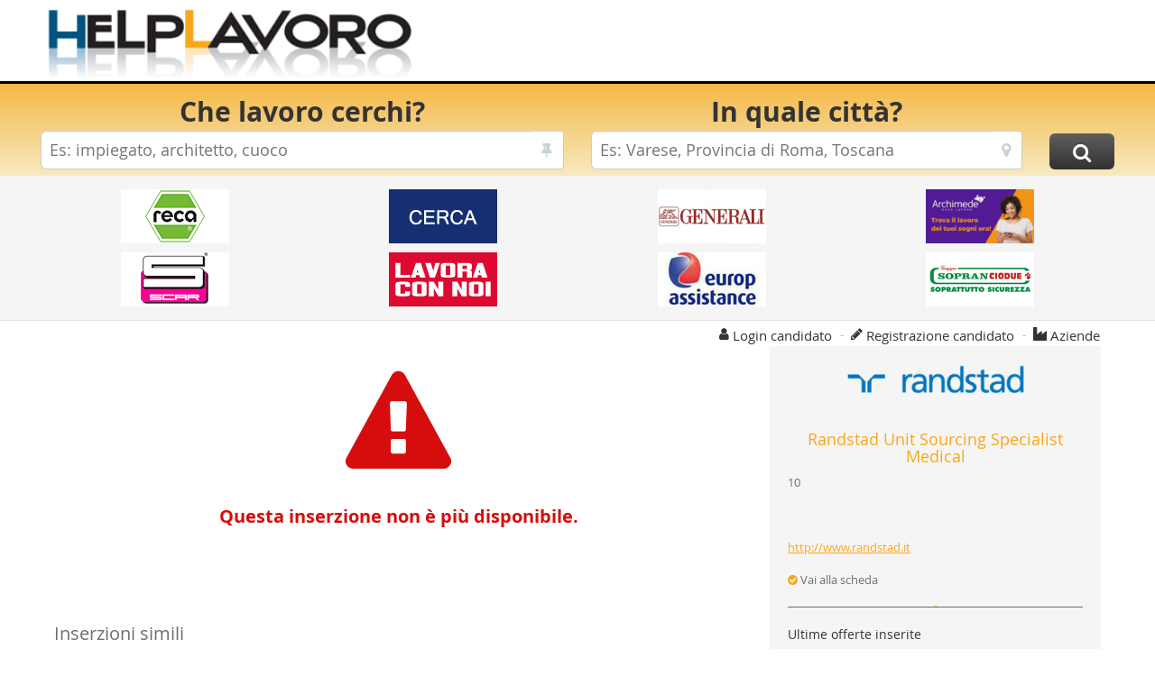

--- FILE ---
content_type: text/html; charset=UTF-8
request_url: https://www.helplavoro.it/offerta-di-lavoro-in-provincia-di-bologna-cercasi-farmacista/5050364.html
body_size: 32626
content:
<!DOCTYPE html>
<html>


<head>
	
	
	
	
	<script>window.dataLayer=window.dataLayer||[];function gtag(){dataLayer.push(arguments);}gtag("consent","default",{ad_storage:"denied",ad_user_data:"denied",ad_personalization:"denied",analytics_storage:"denied"});</script>


	
	<script>(function(w,d,s,l,i){w[l]=w[l]||[];w[l].push({'gtm.start':new Date().getTime(),event:'gtm.js'});var f=d.getElementsByTagName(s)[0],j=d.createElement(s),dl=l!='dataLayer'?'&l='+l:'';j.async=true;j.src='https://www.googletagmanager.com/gtm.js?id='+i+dl;f.parentNode.insertBefore(j,f);})(window,document,'script','dataLayer','GTM-NTWXQ4LG');</script>
	
	
	
	
	
	
	
		 
		<!-- HL v4 AdSense INIT -->
		<script async src="https://pagead2.googlesyndication.com/pagead/js/adsbygoogle.js?client=ca-pub-4010872895317988" crossorigin="anonymous"></script>

		
		<!-- HL v4 SNIGEL INIT -->
		<script data-cfasync="false" type="text/javascript">
		  window.snigelPubConf = {"adengine": {"activeAdUnits": [ "top_leaderboard", "incontent_1", "sidebar_left","sidebar_right", "leaderboard_mid", "bottom_leaderboard", "sidebar_main_right", "adhesive"]}}
		</script>
		<script async data-cfasync="false" src="https://cdn.snigelweb.com/adengine/helplavoro.it/loader.js" type="text/javascript"></script> 


	
<meta http-equiv="Content-Type" content="text/html; charset=ISO-8859-1" />
<meta http-equiv="Content-Language" content="it"  />
<meta language="it"  />
<meta http-equiv="X-UA-Compatible" content="IE=edge">
<meta name="viewport" content="width=device-width, initial-scale=1.0, maximum-scale=1.0, user-scalable=no" />
<meta name="robots" content="all,index,follow" />
<meta name="googlebot" content="index,follow" />
<meta name="keywords" content="helplavoro offerta lavoro randstad unit sourcing specialist medical ricerca farmacista sanità medicina provincia bologna 14" />
<meta name="description" content="HelpLavoro.it - RANDSTAD UNIT SOURCING SPECIALIST MEDICAL RICERCA : sanità medicina farmacista provincia bologna mansionerandstad medical divisione specializzata nella ricerca selezione professionisti ambito sanitario socio assistenziale ricerca per importante azienda cliente farmacista offre ccnl assofarm livello durata stabilire fase colloquio orario lavoro turni anche nei giorni festivi nei week end sede lavoro bolognaresponsabilitàdi cosa occuperai farmacista occuperà accoglienza dei clienti assistenza consulenza cliente relazione all acquisto dei farmaci operazioni cassa gestione degli ordini approvvigionamenti dei medicinali competenzequali requisiti stiamo cercando laurea farmacia chimica tecniche farmaceutiche iscrizione all albo abilitazione alla professione gradita esperienza pregressa nel ruolo disponibilità lavoro turni nei giorni festivi nei weekend completano profilo forte predisposizione contatto con pubblico ottime doti relazionali approccio orientato cliente predisposizione lavoro gruppo candidati subito ricerca rivolta candidati ambosessi 903 preghiamo leggere informativa sulla privacy randstad https www randstad privacy sensi dell art del regolamento 2016 679 sulla protezione dei dati gdpr " />
<meta name="author" content="http://www.ids.it" />
<meta http-equiv="imagetoolbar" content="no" />


<meta property="og:type" content="website">
<meta property="og:site_name" content="HelpLavoro">
<meta property="og:image" content="/inc/img/logo_big_fb.png">
<meta itemprop="image" content="/inc/img/logo_big_fb.png">
<link rel="shortcut icon" href="/inc/img/favicon.ico"/>
<link rel="icon" href="/inc/img/favicon.ico"/>



<link rel="canonical" href="https://www.helplavoro.it/offerta-di-lavoro-in-provincia-di-bologna-cercasi-farmacista/5050364.html"/>


	<title>HelpLavoro.it - Offerta di Lavoro Randstad Unit Sourcing Specialist Medical - Ricerca  1 Farmacista 356962</title>
	<link rel="stylesheet" type="text/css" href="/inc/css/final.min.css?73493802342"/>
	<link rel="apple-touch-icon" sizes="57x57" href="/favicon/apple-touch-icon-57x57.png">
	<link rel="apple-touch-icon" sizes="60x60" href="/favicon/apple-touch-icon-60x60.png">
	<link rel="apple-touch-icon" sizes="72x72" href="/favicon/apple-touch-icon-72x72.png">
	<link rel="apple-touch-icon" sizes="76x76" href="/favicon/apple-touch-icon-76x76.png">
	<link rel="apple-touch-icon" sizes="114x114" href="/favicon/apple-touch-icon-114x114.png">
	<link rel="apple-touch-icon" sizes="120x120" href="/favicon/apple-touch-icon-120x120.png">
	<link rel="apple-touch-icon" sizes="144x144" href="/favicon/apple-touch-icon-144x144.png">
	<link rel="apple-touch-icon" sizes="152x152" href="/favicon/apple-touch-icon-152x152.png">
	<link rel="apple-touch-icon" sizes="180x180" href="/favicon/apple-touch-icon-180x180.png">
	<link rel="icon" type="image/png" sizes="192x192"  href="/favicon/android-icon-192x192.png">
	<link rel="icon" type="image/png" sizes="32x32" href="/favicon/favicon-32x32.png">
	<link rel="icon" type="image/png" sizes="96x96" href="/favicon/favicon-96x96.png">
	<link rel="icon" type="image/png" sizes="16x16" href="/favicon/favicon-16x16.png">
	<link rel="manifest" href="/favicon/manifest.json">
	<meta name="theme-color" content="#ffffff">
	
	

</head>



<body>
	
	<noscript><iframe src="https://www.googletagmanager.com/ns.html?id=GTM-NTWXQ4LG" height="0" width="0" style="display:none;visibility:hidden"></iframe></noscript>
	

	<header class="header">
  	<div class="container containerHeaderHL" style="padding-left: 7px;">
	   		<div class="pull-left divLogoHL"><a href="/" title="torna alla homepage di Helplavoro.it" style="display: block;"><img src="//st.hlstatic.it/inc/img/logo4.png" width="350" height="73" id="logo" class="logoHL" alt="Torna alla homepage di Helplavoro.it" title="Torna alla homepage di Helplavoro.it" /></a></div>
			<div class="pull-right divBannerHL">
				<div style="width: 100%; height: 80px;">
					
		<!-- HL v4 - Leaderboard -->
		<ins class="adsbygoogle" style="display:block" data-ad-client="ca-pub-4010872895317988"
			 data-ad-channel="9691503032"
			 data-ad-slot="8389454749"
			 data-ad-format="horizontal"
			 data-full-width-responsive="true"></ins>
		<script>(adsbygoogle = window.adsbygoogle || []).push({});</script>

	
				</div>
			</div>
  	</div>
  	<div class="ricerca">
		<div class="gradient">
			<div class="container">
				

				<div id="collapsiblericerca" >
					<form id="boxricerca" name="boxricerca" method="post" action="/ricerca/">
						<input type="hidden" value="ricerca" id="boxricerca_action" name="boxricerca_action">
						<input type="hidden" name="boxricerca_cosa_ghost" id="boxricerca_cosa_ghost">
						<input type="hidden" name="boxricerca_dove_ghost" id="boxricerca_dove_ghost">

						<div class="row">
							<div class="col-md-6 col-sm-5 col-xs-12 text-center">
								<strong>Che lavoro cerchi?</strong>
								<div class="form-group form-group-lg">
									<div class="input-group ricerca-cosa"><input type="text" name="boxricerca_cosa" id="boxricerca_cosa" class="form-control" /><div class="input-group-addon"><span class="fa fa-thumb-tack"></div></div>
								</div>
							</div>
							<div class="col-md-5 col-sm-5 col-xs-12 text-center">
								<strong>In quale citt&agrave;?</strong>
								<div class="form-group form-group-lg">
									<div class="input-group ricerca-dove"><input type="text" name="boxricerca_dove" id="boxricerca_dove" data-role="tagsinput" class="form-control" /><div class="input-group-addon"><span class="fa fa-map-marker"></div></div>
								</div>
							</div>
							<div class="col-md-1 col-sm-2 col-xs-12"><input type="submit" name="invia" value="&#xf002;" class="btn btn-black btn-lg btn-cerca fa" /></div>
						</div>
					</form>
				</div>
			</div>
		</div>
	</div><!-- eof containter-fluid -->
</header> 
<section class="extra">
	
	<div class="banner-aziende">
		<div class="container">
			<ul class="list-inline row">
				<li class="col-lg-3 col-md-3 col-sm-3 col-xs-6">
					<a 	rel="nofollow" class="banner_header" title="Reca Italia" stat="7F500FDE301278B0ACAC5A3A6D70F1691BAC6A61"
						href="/offerte-di-lavoro-reca-italia/41649.html" target="_SELF">
						<img src="//st.hlstatic.it/files/banner/Reca.png" width="120" height="60" alt="Reca Italia" />
					</a>
				</li>
				<li class="col-lg-3 col-md-3 col-sm-3 col-xs-6">
					<a 	rel="nofollow" class="banner_header" title="Sicuritalia" stat="4F0008DC3062C8BEADACDA6A617EF159CB8E6163"
						href="/offerte-di-lavoro-sicuritalia-ufficio-commerciale/25974.html" target="_self">
						<img src="//st.hlstatic.it/files/banner/SicurItalia.gif" width="120" height="60" alt="Sicuritalia" />
					</a>
				</li>
				<li class="col-lg-3 col-md-3 col-sm-3 col-xs-6">
					<a 	rel="nofollow" class="banner_header" title="Generali Italia S.p.A" stat="1F4004D0308248B7AEACBA9A6F73F1D9AB576D69"
						href="/offerte-di-lavoro-generali-italia-s-p-a-/7498.html" target="_self">
						<img src="//st.hlstatic.it/files/banner/Generali.png" width="120" height="60" alt="Generali Italia S.p.A" />
					</a>
				</li>
				<li class="col-lg-3 col-md-3 col-sm-3 col-xs-6">
					<a 	rel="nofollow" class="banner_header" title="Archimede - Trova il tuo lavoro" stat="2F9009D030F278BCAFAC1A0A6C72F1497B9F6968"
						href="/offerte-di-lavoro-archimede-s-p-a-agenzia-per-il-lavoro/4740.html" target="_self">
						<img src="//st.hlstatic.it/files/banner/Archimede_trova_il_tuo_lavoro.gif" width="120" height="60" alt="Archimede - Trova il tuo lavoro" />
					</a>
				</li>
				<li class="col-lg-3 col-md-3 col-sm-3 col-xs-6">
					<a 	rel="nofollow" class="banner_header" title="Scar" stat="3F100CDD30E218B9A1AC3ACA6770F1192BA56A62"
						href="/offerte-di-lavoro-scar/15342.html" target="_SELF">
						<img src="//st.hlstatic.it/files/banner/Scar.png" width="120" height="60" alt="Scar" />
					</a>
				</li>
				<li class="col-lg-3 col-md-3 col-sm-3 col-xs-6">
					<a 	rel="nofollow" class="banner_header" title="Job Camere - Agenzia per il lavoro" stat="6F4005DF3042E8B8A5AC1ACA6373F1C99B92606B"
						href="/offerte-di-lavoro-job-camere-spa/38392.html" target="_self">
						<img src="//st.hlstatic.it/files/banner/JobCamere-Agenzia-per-il-lavoro.gif" width="120" height="60" alt="Job Camere - Agenzia per il lavoro" />
					</a>
				</li>
				<li class="col-lg-3 col-md-3 col-sm-3 col-xs-6">
					<a 	rel="nofollow" class="banner_header" title="Europ Assistance" stat="0FE009DC3062F8BEABAC7A6A617BF1493B506461"
						href="/offerte-di-lavoro-europ-assistance-italia/6711.html" target="_self">
						<img src="//st.hlstatic.it/files/banner/EuropAssistance.jpg" width="120" height="60" alt="Europ Assistance" />
					</a>
				</li>
				<li class="col-lg-3 col-md-3 col-sm-3 col-xs-6">
					<a 	rel="nofollow" class="banner_header" title="Gruppo Sopran Ciodue" stat="4F3009D130B2B8B7A5ACCAEA6971F1390B8B6A69"
						href="/offerte-di-lavoro-sopran-ciodue-spa/1596.html" target="_self">
						<img src="//st.hlstatic.it/files/banner/Sopran_Ciodue.png" width="120" height="60" alt="Gruppo Sopran Ciodue" />
					</a>
				</li>
			</ul>
		</div>
		
		<!-- HL v4 - SNIGEL - adngin-top_leaderboard -->
		<div style="text-align: center" id="adngin-top_leaderboard-0"></div>

	
	</div>

	<div class="container">
		<div class="row">
			<div class="col-md-5 social-links"><ul class="list-inline"><li><a class="addthis_button_facebook_like" fb:like:font="tahoma" fb:like:href="https://www.helplavoro.it/" fb:like:layout="button_count" fb:like:width="120" ></a></li><li><a class="addthis_button_tweet"></a></li><li><a class="addthis_button_preferred_1"></a></li><li><a class="addthis_button_preferred_2"></a></li><li><a class="addthis_button_preferred_3"></a></li><li><a class="addthis_button_preferred_4"></a></li><li><a class="addthis_button_favorites" title="Preferiti" ></a></li><li><a class="addthis_button_email" title="Email" ></a></li><li><a class="addthis_button_print" title="Stampa" ></a></li><li><a class="addthis_button_compact"></a></li></ul></div>
			
<div class="col-md-7 profile-links">
	<ul class="list-inline pull-right">
		<li><i class="fa fa-user orange"></i> <a data-target="#modalLogin" class="btn btn-link btn-login" data-toggle="modal">Login candidato</a></li>
		<li><span class="orange">-</span></li>
		<li><i class="fa fa-pencil"></i> <a href="/registrazione.html" class="btn btn-link">Registrazione candidato</a></li>
		<li><span class="orange">-</span></li>
		<li><i class="fa fa-industry orange"></i> <a class="btn btn-link btn-login" href="https://www.helplavoro.it/home/azienda/authaz.html?login">Aziende</a></li>
		
		
		
	</ul>
</div>
		</div>
	</div>
</section>

	<section role="content-page" id="pagina">
		<div class="container">
			<div class="row">
				<div class="col-md-4 col-md-push-8 col-sm-4 col-sm-push-8 col-xs-12">
					<div class="box-grey folder-azienda"> <img src="//st.hlstatic.it/files/Image/loghiAz/kzoaujhcis3jh4uifb7r4qhz7r4q.png" class="img-responsive" style="text-align: center;" /> 
<div style="text-align: center;"><h4 class="orange">Randstad Unit Sourcing Specialist Medical</h4></div>
10<br />
<br /><br /> 
<br />
<a href="http://www.randstad.it" target="_blank" class="orange"><u>http://www.randstad.it</u></a><br /><br /> <a href="https://www.helplavoro.it/offerte-di-lavoro-randstad-unit-sourcing-specialist-medical/42273.html" title="" class="grey"><i class="fa fa-check-circle orange"></i> Vai alla scheda</a><br />
	<div class="hidden-xs">
		<hr class="divider" />

		<span class="dark">Ultime offerte inserite</span>

		<ul class="list-unstyled fa-ul altre-inserzioni">
			
		</ul>
	</div>
</div>
				</div>

				<div class="col-md-8 col-md-pull-4 col-sm-8 col-sm-pull-4 col-xs-12">
					
								<div class="offerta-expired">
									<h1><i class="fa fa-exclamation-triangle"></i></h1>
									<h2>Questa inserzione non &egrave; pi&ugrave; disponibile.
																		
									</h2>									
								</div>
								



						<br>

						<h3>Inserzioni simili</h3>

						
								<ul>
									<li><a class="orange" href="/offerte-di-lavoro-in-sanita-medicina.html" title=""><h4>Sanità/Medicina &raquo;</h4></a></li><li><a class="orange" href="/offerte-di-lavoro-medico.html" title=""><h4>Medico &raquo;</h4></a></li><li><a class="orange" href="/offerte-di-lavoro-in-provincia-di-bologna.html" title=""><h4>Provincia di Bologna &raquo;</h4></a></li>
								</ul>
							
				</div>
			</div>
		</div>
	</section>

	
		<!-- HL v4 - SNIGEL - adngin-bottom_leaderboard-0-->
		<div  style="text-align: center; margin-top: 5px; margin-bottom: 5px;" id="adngin-bottom_leaderboard-0"></div>
		
	

<footer>
	<div class="container-fluid" id="footer-bottom">
		<div class="container">
			<div class="row">
				<div class="col-lg-2 col-md-2 col-sm-6 col-xs-6">
					<strong>Helplavoro</strong>
					<ul class="list-unstyled">
						<li><a href="/" title=" Home ">Home</a></li>
						<li><a href="/chisiamo.html" title=" Chi siamo ">Chi siamo</a></li>
						<li><a href="/contatti.html" title=" Contatti ">Contatti</a></li>
						<li><a href="/pubblicita.html" title=" Pubblicit&agrave; ">Pubblicit&agrave;</a></li>
						<li><a href="/assistenza.html" title=" Assistenza ">Assistenza</a></li>
						<li style="margin-top: 5px;"><span id="bottomSocialBar" class="addthis_toolbox addthis_default_style"><a style="padding-left: 0px !important;" class="addthis_button_facebook_like" fb:like:font="tahoma" fb:like:href="https://www.helplavoro.it/" fb:like:layout="button_count" fb:like:width="120" ></a></span></li>
					</ul>
				</div>
				<div class="col-lg-2 col-md-2 col-sm-6 col-xs-6">
					<strong>Tutela dei dati</strong>
					<ul class="list-unstyled">
						<li><a href="/privacy.html" title=" Privacy ">Privacy</a></li>
						<li><a href="/normativa-cookies.html" title=" Informativa Estesa Cookies ">Cookies</a></li>
						<li><a href="/condizioni-utilizzo.html" title=" Condizioni di utilizzo ">Condizioni</a></li>
						<li>&nbsp;</li>
						<li>&nbsp;</li>
						<li>&nbsp;</li>
						<li>&nbsp;</li>
					</ul>
				</div>
				<div class="col-lg-2 col-md-2 col-sm-6 col-xs-6" style="margin-bottom: 15px;">
					<strong>Partners</strong>
					<ul class="list-unstyled">
						<li><a href="http://jooble.it/" target="_blank" title="jooble">Jooble</a></li>
						
					</ul>
				</div>
				<div class="col-lg-2 col-md-2 col-sm-6 col-xs-6">
					<strong>Aziende</strong>
					<ul class="list-unstyled">
						<li><a href="/listino-inserzioni.html" title=" Listino inserzioni ">Listino inserzioni</a></li>
					</ul>
				</div>
				
				<div class="col-lg-4 col-md-4 col-sm-12 col-xs-12">
					<strong>Seguici su</strong><br />
					<ul class="list-inline social">
						<li><a href="http://blog.helplavoro.it/" target="_blank" title="" class="blogger">Blogger</a></li>
						<li><a href="https://www.facebook.com/pages/HelpLavoro/327744936874" title="" class="facebook">Facebook</a></li>
						<li><a href="" title="" class="linkedin">Linkedin</a></li>
					</ul>
					
					&copy; 2007-2026 Helplavoro srl P.IVA 02357490024<br />
					Powered by <a href="https://www.ids.it" target="_blank" title="ids sas">Internet Data Solutions sas</a>
				</div>
			</div>
		</div>

	</div>
</footer> 
	<script language="javascript" src="/inc/js/final.min.js"></script>

	

	
	

	<script>
	    $(window).load(function(){
			

	    	$.cachedScript("https://s7.addthis.com/js/300/addthis_widget.js#async=1");

	    	$.cachedScript("https://connect.facebook.net/it_IT/sdk.js", {}, function(){
		    	FB.init({
			    	appId:		"179506122543316",
			      	version: 	"v2.10",
			      	status:		true
		    	});
			});

			
	    });

		$(document).ready(function(){
			

			/* Prima di effettuare la ricerca, controlliamo che esistano tutti i campi, altrimenti forziamo il passaggio di essi*/
			$("#boxricerca").submit(function(e) {
			    var formData = $("#boxricerca").serializeArray(),
			     	jsonData = {},
			     	name = "";

			    for(var i = 0; i < formData.length; i++) {
			    	name = formData[i].name.replace("[]", "");

			    	jsonData[name] = formData[i].value;
		    	}

				
			    if(jsonData["boxricerca_cosa"] == undefined) {
				    $("#boxricerca").append("<input type='hidden' name='boxricerca_cosa' value='' />");
			    	$.cookie("sc", "");
			    }
			    if(jsonData["boxricerca_cosa_ghost"] == undefined) $("#boxricerca").append("<input type='hidden' name='boxricerca_cosa_ghost' value='' />");

				
			    if(jsonData["boxricerca_dove"] == undefined) {
			    	$("#boxricerca").append("<input type='hidden' name='boxricerca_dove' value='' />");
			    	$.cookie("sd", "");
		    	}
			    if(jsonData["boxricerca_dove_ghost"] == undefined) $("#boxricerca").append("<input type='hidden' name='boxricerca_dove_ghost' value='' />");

				return true;
			})

			

			$(".helpForm").popover();

			if($("#banner-offerte").length > 0) {
				var owl = $("#banner-offerte");

				owl.owlCarousel({
					responsiveClass:	true,
				    responsive:			{
									    	0:		{
										        	    items:2,
										        	    nav:false
										        	},
									        600:	{
											            items:3,
											            nav:false
											        },
									        1000:	{
											            items:4,
											            nav:false
											        }
									    }
			  	});

				// Custom Navigation Events
				$(".next").click(function(){
					owl.trigger('next.owl.carousel');
				});

				$(".prev").click(function(){
					owl.trigger('prev.owl.carousel');
				});
		  	}

			$(".info-tooltip")
			
			.mouseover(function(){
				$(this).find("p").fadeIn(250);
			})
			.mouseleave(function(){
				$(this).find("p").fadeOut(250);
			})
			
			.click(function(){
				var displayStatus = $(this).find("p").css("display"),
					tooltipVisible = (!displayStatus || displayStatus == "none" ? false : true);

				if(!tooltipVisible) $(this).find("p").fadeIn(250);
				else $(this).find("p").fadeOut(250);
			});

			/* MODAL CANDIDATURA */
			$("#collapseDiretta").on('shown.bs.collapse', function(){
				$(this).parent().find(".fa-angle-double-down").removeClass("fa-angle-double-down").addClass("fa-angle-double-up");
			}).on('hidden.bs.collapse', function(){
				$(this).parent().find(".fa-angle-double-up").removeClass("fa-angle-double-up").addClass("fa-angle-double-down");
			});

			$("#collapseSocialLogin_CANDIDATURA").on('shown.bs.collapse', function(){
				$(this).parent().find(".fa-angle-double-down").removeClass("fa-angle-double-down").addClass("fa-angle-double-up");
			}).on('hidden.bs.collapse', function(){
				$(this).parent().find(".fa-angle-double-up").removeClass("fa-angle-double-up").addClass("fa-angle-double-down");
			});

			$("#collapseHLLogin_CANDIDATURA").on('shown.bs.collapse', function(){
				$(this).parent().find(".fa-angle-double-down").removeClass("fa-angle-double-down").addClass("fa-angle-double-up");
			}).on('hidden.bs.collapse', function(){
				$(this).parent().find(".fa-angle-double-up").removeClass("fa-angle-double-up").addClass("fa-angle-double-down");
			});
			/* MODAL CANDIDATURA */

			/* MODAL LOGIN BOTTONE */
			$("#collapseSocialLogin_BOTTONE").on('shown.bs.collapse', function(){
				$(this).parent().find(".fa-angle-double-down").removeClass("fa-angle-double-down").addClass("fa-angle-double-up");
			}).on('hidden.bs.collapse', function(){
				$(this).parent().find(".fa-angle-double-up").removeClass("fa-angle-double-up").addClass("fa-angle-double-down");
			});

			$("#collapseHLLogin_BOTTONE").on('shown.bs.collapse', function(){
				$(this).parent().find(".fa-angle-double-down").removeClass("fa-angle-double-down").addClass("fa-angle-double-up");
			}).on('hidden.bs.collapse', function(){
				$(this).parent().find(".fa-angle-double-up").removeClass("fa-angle-double-up").addClass("fa-angle-double-down");
			});
			/* MODAL LOGIN BOTTONE */

			$(".btn-elimina-ricerca").on("click", function(){
				var anchor = $(this),
					nomeRicerca = anchor.attr("nomeRicerca"),
					idRicerca = anchor.attr("idRicerca");

				swal({
					allowOutsideClick: 	false,
					title: 				"Attenzione",
				  	html: 				"Procedere con l'eliminazione della ricerca:<br><i>'" + nomeRicerca + "'</i>?",
				  	type: 				"info",
				  	showCancelButton: 	true,
				  	confirmButtonColor: "#337ab7",
				  	cancelButtonColor: 	"#FAA61A",
				  	confirmButtonText: 	"Conferma",
				  	cancelButtonText: 	"Annulla"
				}).then(function () {
					$.ajax({
						type: 		"POST",
					  	url:	 	"/common/ajax/eliminaAlert.cfm",
					  	data: 		{
								  		idRicerca:	idRicerca
								  	},
					  	success: 	function(response){
					  					swal({
					  						allowOutsideClick: 	false,
					  						title:				response.title,
					  						html:				response.msg,
					  						type:				response.color
					  					});

					  					if(response.success){
						  					$(".ricerche-salvate tr#tr_alertofferta_" + idRicerca).remove();

						  					var nRicercheSalvate = $(".ricerche-salvate tbody tr").length;

						  					if(nRicercheSalvate == 0) $(".containerRicercheSalvate").remove();
				  						}
								  	},
					  	dataType:	"json"
					});
				}, function (dismiss) {
					if (dismiss === "cancel") {}
				});
			});
		});
	</script>

<script async src="https://fundingchoicesmessages.google.com/i/pub-4010872895317988?ers=1" nonce="QHgowAdJmpOXRGeyV2IFSA"></script><script nonce="QHgowAdJmpOXRGeyV2IFSA">(function() {function signalGooglefcPresent() {if (!window.frames['googlefcPresent']) {if (document.body) {const iframe = document.createElement('iframe'); iframe.style = 'width: 0; height: 0; border: none; z-index: -1000; left: -1000px; top: -1000px;'; iframe.style.display = 'none'; iframe.name = 'googlefcPresent'; document.body.appendChild(iframe);} else {setTimeout(signalGooglefcPresent, 0);}}}signalGooglefcPresent();})();</script>

	

<script type='text/javascript'>try { !function (w, d, s, u, r) { if (w.be)return;w['BeObj'] = r;w[r] = w[r] || function() { ( w[r].q = w[r].q || []).push(arguments) }, w[r].l = 1*new Date(); l = d.createElement(s); x = d.getElementsByTagName(s)[0]; l.async=1; l.src = u; l.onload = l.onreadystatechange = function() { if ( !r && (!this.readyState || this.readyState == 'complete') ) { r = true; console.log('Oops!'); } }; x.parentNode.insertBefore(l,x); }(window,document,'script','//bv01.er.bemail.it/js/v3/analytics.js', 'be');  be('bebox_code', 'BE-89037-1');  be('js_client', 'javascript'); be('action', 'lavoro');} catch(e){ }</script> 
		<div class="modal fade" id="modalLogin" role="dialog" style="display: none;">
		    <div class="modal-dialog">
	    		<div class="modal-content">
					<div class="modal-body"><div class="panel-group" id="accordion_BOTTONE" role="tablist" aria-multiselectable="true"><div class="panel panel-default">
   	<div class="panel-heading head-social" role="tab" id="headingSocialLogin_BOTTONE">
   		<h4 class="panel-title">
       		<a class="collapsed" role="button" data-toggle="collapse" data-parent="#accordion_BOTTONE" href="#collapseSocialLogin_BOTTONE" aria-expanded="false" aria-controls="collapseSocialLogin_BOTTONE"><i class="fa fa-angle-double-down arrow-login"></i> <div class="label-login">Login Social</div></a>
   		</h4>
   	</div>
   	<div id="collapseSocialLogin_BOTTONE" class="panel-collapse collapse" role="tabpanel" aria-labelledby="headingSocialLogin_BOTTONE">
   		<div class="panel-body">
	    	<div class="text-center">
				<div class="row login-btn">
					<div class="col-lg-12 col-md-12 col-sm-12 col-xs-12">
						<div class="btn btn-block btn-social btn-facebook" loginModality="BOTTONE" social="facebook"><i class="fa fa-facebook"></i> Entra con Facebook </div>
					</div>
					
				</div>
			</div>
     	</div>
   	</div>
 </div>
<div class="panel panel-default">
 		<div class="panel-heading head-hl" role="tab" id="headingHLLogin_BOTTONE">
   		<h4 class="panel-title">
			<a role="button" data-toggle="collapse" data-parent="#accordion_BOTTONE" class="collapsed" href="#collapseHLLogin_BOTTONE" aria-expanded="false" aria-controls="collapseHLLogin_BOTTONE">
				<i class="fa fa-angle-double-up arrow-login"></i>
      			<div class="label-login">Login HL</div>
     		</a>
			<button type="button" class="close" data-dismiss="modal">x</button>
   		</h4>
 		</div>
	
		<div id="collapseHLLogin_BOTTONE" class="panel-collapse collapse in" role="tabpanel" aria-labelledby="headingHLLogin_BOTTONE">
	
   		<div class="panel-body divHLLogin" activeDiv="divLogin">
			<div class="divLogin">
        		<form action="/login.cfm" method="POST" class="form-horizontal cvLoginHL">
        			<input type="hidden" name="action" value="LOGINHL">
        			<input type="hidden" name="redirectUrl" value="https%3A%2F%2Fwww%2Ehelplavoro%2Eit%2Fofferta%2Ddi%2Dlavoro%2Din%2Dprovincia%2Ddi%2Dbologna%2Dcercasi%2Dfarmacista%2F5050364%2Ehtml"> <input type="hidden" name="loginModality" value="BOTTONE">
					<div class="form-group">
						<div class="col-lg-4 col-md-4 col-sm-4 col-xs-12"><label class="control-label">Username</label></div>
						<div class="col-lg-8 col-md-8 col-sm-8 col-xs-12"><input type="text" class="form-control" name="email" autocomplete="false" required></div>
					</div>
					<div class="form-group">
						<div class="col-lg-4 col-md-4 col-sm-4 col-xs-12"><label class="control-label">Password</label></div>
						<div class="col-lg-8 col-md-8 col-sm-8 col-xs-12"><input type="password" class="form-control" name="password" autocomplete="false" required></div>
					</div>
					<div class="form-group">
						<div class="col-lg-4 col-md-4 col-sm-4 hidden-xs"><label class="control-label"></label></div>
						<div class="col-lg-8 col-md-8 col-sm-8 col-xs-12"><button type="button" class="btn btn-link linkResetPassword">Password dimenticata?</button></div>
					</div>
					<div class="form-group"><div class="col-lg-12"><button type="submit" class="btn btn-primary btn-block">Login</button></div></div>
				</form>
			</div>

			<div class="divResetPassword" style="display: none;">
       			<form action="/login.cfm" method="POST" class="form-horizontal">
        			<input type="hidden" name="action" value="RESETPASSWORD">
        			<input type="hidden" name="redirectUrl" value="https%3A%2F%2Fwww%2Ehelplavoro%2Eit%2Fofferta%2Ddi%2Dlavoro%2Din%2Dprovincia%2Ddi%2Dbologna%2Dcercasi%2Dfarmacista%2F5050364%2Ehtml">
					<div class="form-group">
						<div class="col-lg-4 col-md-4 col-sm-4 col-xs-12"><label class="control-label">Email</label></div>
						<div class="col-lg-8 col-md-8 col-sm-8 col-xs-12"><input type="email" class="form-control" name="email" autocomplete="false" required></div>
					</div>
					<div class="form-group">
						<div class="col-lg-4 col-md-4 col-sm-4 hidden-xs"><label class="control-label"></label></div>
						<div class="col-lg-8 col-md-8 col-sm-8 col-xs-12"><button type="button" class="btn btn-link linkLogin">Hai gi&agrave; un utente?</button></div>
					</div>
					<div class="form-group"><div class="col-lg-12"><button type="submit" class="btn btn-primary btn-block">Recupera password</button></div></div>
				</form>
			</div>
    	</div>
  	</div>
</div></div></div>
				</div>
			</div>
		</div>
	

	<script>
		$("#collapsiblericerca").on('shown.bs.collapse', function(){
			$(this).parent().find(".fa-angle-double-down").removeClass("fa-angle-double-down").addClass("fa-angle-double-up");
		}).on('hidden.bs.collapse', function(){
			$(this).parent().find(".fa-angle-double-up").removeClass("fa-angle-double-up").addClass("fa-angle-double-down");
		});
	</script>

	
	<div class="modal fade" id="modalInviaCandidatura" role="dialog" style="display: none;">
	    <div class="modal-dialog">
	    	<div class="modal-content">
				<div class="modal-body">
					
					<div class="panel-group" id="accordion_CANDIDATURA" role="tablist" aria-multiselectable="true">
					  	<div class="panel panel-default">
					    	<div class="panel-heading head-diretta" role="tab" id="headingDiretta">
					      		<h4 class="panel-title">
						      		
						      		<a role="button" data-toggle="collapse" data-parent="#accordion_CANDIDATURA" href="#collapseDiretta" aria-expanded="true" aria-controls="collapseDiretta">
								  		
									  		<i class="fa fa-angle-double-down arrow-login"></i>
								  		
					  					<div class="label-login">Candidatura diretta</div>
									</a>
									
					      		</h4>
					    	</div>
					  		
						    	<div id="collapseDiretta" class="panel-collapse collapse" role="tabpanel" aria-labelledby="headingDiretta">
							
					      		<div class="panel-body">
						      		
											<p>Per rispondere all'offerta inserisci i tuoi dati e clicca sul tasto "Invia candidatura": il browser verr&agrave; reindirizzato alla pagina web predisposta dall'inserzionista.</p>
										
										<hr class="divider" />
									

									<form id="frmOfferta" action="/offerta-di-lavoro-in-provincia-di-bologna-cercasi-farmacista/5050364.html" method="POST"  class="form-horizontal cvForm" enctype="multipart/form-data">
										<input type="hidden" name="action" value="INVIACANDIDATURA">
										
									 		<input type="hidden" name="offerid" value="s9qm9b1dqh5xw9pwp8512p4kcq11">
									 		<input type="hidden" name="source" value="DIRETTA">
									 		<input type="hidden" name="sourceid" value="">
									 		<input type="hidden" name="sourcetoken" value="">
											<input type="hidden" name="hltrk" value="[base64]">
											
									 		
										
										<div class="form-group">
											<div class="col-lg-4 col-md-4 col-sm-4 col-xs-12"><label class="control-label">Nome</label> <i class="fa fa-asterisk red requiredField-nome"></i></div>
											<div class="col-lg-8 col-md-8 col-sm-8 col-xs-12">
												<input type="text" class="form-control" name="nome" value="" data-rule-required = "true" data-msg-required = "Campo obbligatorio" >
											</div>
										</div>
										<div class="form-group">
											<div class="col-lg-4 col-md-4 col-sm-4 col-xs-12"><label class="control-label">Cognome</label> <i class="fa fa-asterisk red requiredField-cognome"></i></div>
											<div class="col-lg-8 col-md-8 col-sm-8 col-xs-12">
												<input type="text" class="form-control" name="cognome" value="" data-rule-required = "true" data-msg-required = "Campo obbligatorio" >
											</div>
										</div>
										<div class="form-group">
											<div class="col-lg-4 col-md-4 col-sm-4 col-xs-12"><label class="control-label">Email</label> <i class="fa fa-asterisk red requiredField-email"></i></div>
											<div class="col-lg-8 col-md-8 col-sm-8 col-xs-12">
												<input type="email" class="form-control" name="email" value="" data-rule-email = "true" data-msg-email = "Inserire una email valida" data-rule-required = "true" data-msg-required = "Campo obbligatorio" >
											</div>
										</div>
										<div class="form-group">
											<div class="col-lg-4 col-md-4 col-sm-4 col-xs-12"><label class="control-label">Sesso</label> <i class="fa fa-asterisk red requiredField-sesso"></i></div>
											<div class="col-sm-8 sesso-div">
												
												<input type="radio" id="sessoM" name="sesso" value="1"  data-rule-required = "true" data-msg-required = "Campo obbligatorio" ><div class="radiocheckLabel" style="width: 90px;">Maschio</div>
												<input type="radio" id="sessoF" name="sesso" value="2"  data-rule-required = "true" data-msg-required = "Campo obbligatorio" ><div class="radiocheckLabel" style="width: 90px;">Femmina</div>
											</div>
										</div>
										<div class="form-group">
											<div class="col-lg-4 col-md-4 col-sm-4 col-xs-12"><label class="control-label">Data di nascita</label> <i class="fa fa-asterisk red requiredField-datanascita"></i></div>
											<div class="col-lg-8 col-md-8 col-sm-8 col-xs-12">
												<div class='input-group date'>
													
															<input type="text" maxlength="10" class="form-control datepicker" id="datanascita" placeholder="gg/mm/aaaa" autocomplete="false" value="" data-rule-required = "true" data-msg-required = "Campo obbligatorio" >
														
													<span class="input-group-addon"><i class="fa fa-calendar"></i></span>
									           	</div>
												
														<input type="hidden" maxlength="10" id="hiddendatanascita" name="datanascita" value="" data-rule-required = "true" data-msg-required = "Campo obbligatorio" >
													
											</div>
										</div>
										<div class="form-group">
											<div class="col-lg-4 col-md-4 col-sm-4 col-xs-12">
												<label class="control-label">Comune</label> <i class="fa fa-asterisk red requiredField-comune"></i>
												<button type="button" class="btn btn-info helpForm" data-container="body" data-toggle="popover" data-placement="bottom" data-html="true" data-content="Scrivendo la parte iniziale del nome del comune, riceverete automaticamente una lista specifica.<br>Cliccare, all'interno della tendina, sul comune di interesse per selezionarlo."> <i class="fa fa-question"></i></button>
											</div>
											<div class="col-lg-8 col-md-8 col-sm-8 col-xs-12">
												<input type="text" class="form-control" name="comune" id="comune" autocomplete="off" autocorrect="off" autocapitalize="off" spellcheck="false" value="" data-rule-required = "true" data-msg-required = "Campo obbligatorio" >
											</div>
										</div>
										<div class="form-group">
											<div class="col-lg-4 col-md-4 col-sm-4 col-xs-12">
												<label class="control-label">Indirizzo</label></i>
											</div>
											<div class="col-lg-8 col-md-8 col-sm-8 col-xs-12">
												<input type="text" class="form-control" name="indirizzo" id="indirizzo" autocomplete="off" autocorrect="off" autocapitalize="off" spellcheck="false" value="" >
											</div>
										</div>
										<div class="form-group">
											<div class="col-lg-4 col-md-4 col-sm-4 col-xs-12"><label class="control-label">CAP</label> <i class="fa fa-asterisk red requiredField-cap"></i></div>
											<div class="col-lg-8 col-md-8 col-sm-8 col-xs-12">
												<input type="text" maxlength="5" pattern="[0-9]{5}" class="form-control" name="cap" value="" data-rule-required = "true" data-msg-required = "Campo obbligatorio" >
											</div>
										</div>
										<div class="form-group">
											<div class="col-lg-4 col-md-4 col-sm-4 col-xs-12">
												<label class="control-label">Telefono cellulare <i class="fa fa-asterisk red requiredField-cellulare"></i></label>
												<button type="button" class="btn btn-info helpForm" data-container="body" data-toggle="popover" data-placement="bottom" data-html="true" data-content="Questo numero verr&agrave; visualizzato nel profilo CV."><i class="fa fa-question"></i></button>
											</div>
											<div class="col-lg-8 col-md-8 col-sm-8 col-xs-12">
												<input type="tel" class="form-control" name="cellulare" value=""
													data-rule-required = "true"
													data-msg-required = "Campo obbligatorio"
													data-rule-number = "true"
													data-msg-number = "Il telefono cellulare deve contenere solo numeri"
													data-rule-minlength ="6"
													data-msg-minlength = "Il telefono cellulare deve contenere almeno 6 numeri"
													data-rule-maxlength="50"
													data-msg-maxlength = "Il telefono cellulare deve contenere al massimo 50 numeri"

													/>
											</div>
										</div>
										<div class="form-group">
											<div class="col-lg-4 col-md-4 col-sm-4 col-xs-12"><label class="control-label">Studi</label> <i class="fa fa-asterisk red requiredField-studi"></i></div>
											<div class="col-lg-8 col-md-8 col-sm-8 col-xs-12">
												
												<select class="form-control selectpicker" id="studi" name="studi" data-rule-required = "true" data-msg-required = "Campo obbligatorio" >
													<option value="" selected >-</option>
													<option value="1" >Licenza Media</option><option value="2" >Diploma di Maturità</option><option value="3" >Laurea Breve (3 anni)</option><option value="4" >Laurea specialistica (4-5 anni)</option><option value="5" >Master</option><option value="6" >Dottorato di ricerca</option><option value="7" >(Altro)</option>
												</select>
											</div>
										</div>
										<div class="form-group">
											<div class="col-lg-4 col-md-4 col-sm-4 col-xs-12"><label class="control-label">Occupazione attuale</label> <i class="fa fa-asterisk red requiredField-occupazione"></i></div>
											<div class="col-lg-8 col-md-8 col-sm-8 col-xs-12">
												
												<select class="form-control selectpicker" id="occupazione" name="occupazione" data-rule-required = "true" data-msg-required = "Campo obbligatorio" >
													<option value="" selected >-</option>
													<option value="1" >Non occupato</option><option value="2" >Studente</option><option value="4" >Operaio</option><option value="5" >Impiegato</option><option value="6" >Funzionario/Quadro</option><option value="7" >Lavoratore autonomo</option><option value="8" >Libero professionista</option><option value="9" >Manager/Dirigente</option><option value="10" >Imprenditore</option>
												</select>
											</div>
										</div>
										<div class="form-group">
											<div class="col-lg-4 col-md-4 col-sm-4 col-xs-12"><label class="control-label">Area di competenza</label> <i class="fa fa-asterisk red requiredField-area"></i></div>
											<div class="col-lg-8 col-md-8 col-sm-8 col-xs-12">
												
												<select class="form-control selectpicker" id="area" name="area" data-rule-required = "true" data-msg-required = "Campo obbligatorio" >
													<option value="" selected >-</option>
													<option value="1" >IT/Informatica/Internet</option><option value="2" >Amministrazione/Contabilità</option><option value="3" >Marketing/Pubblicità</option><option value="4" >Vendite/Commerciale</option><option value="5" >Ufficio acquisti</option><option value="6" >Logistica</option><option value="7" >Risorse umane/Ufficio personale</option><option value="8" >Sanitario/Assistenziale</option><option value="99" >(Altro)</option>
												</select>
											</div>
										</div>
										<div class="form-group">
											<div class="col-lg-4 col-md-4 col-sm-4 col-xs-12"><label class="control-label">Presentazione</label></div>
											<div class="col-lg-8 col-md-8 col-sm-8 col-xs-12">
												<textarea class="form-control" name="presentazione" id="presentazione_offerta" rows="10" autocomplete="false"></textarea>
											</div>
										</div>
							      		

											<div class="form-group">
												<div class="col-lg-4 col-md-4 col-sm-4 col-xs-12"><label class="control-label">Allega il tuo CV <i class="fa fa-asterisk red requiredField-cvfile"></i></label></div>
												<div class="col-lg-8 col-md-8 col-sm-8 col-xs-12 input-group">
										        	<span class="input-group-btn"><span class="btn btn-primary btn-file">Scegli file <input id="cvFile" type="file" name="cvfile" value="Scegli file" data-rule-required = "true" data-msg-required = "CV obbligatorio"></span></span>
										        	<input type="text" id="cvNomeFile" readonly="readonly" class="form-control input-cvfile" value="" >
										        	<span class="input-group-btn clear-attach"><span class="btn btn-danger btn-file"><i class="fa fa-close"></i></span></span>
												</div>
											</div>
											<div class="form-group">
												<div class="col-lg-4 col-md-4 col-sm-4 col-xs-12"><label class="control-label"></label></div>
												<div class="col-sm-8 allegato-div">
													<input type="radio" id="allegacv" name="allegacv" value="0" style="margin-top: 7px; margin-right: 5px;" checked >
													<div>Usa il CV allegato</div>
												</div>
											</div>
											
											<hr class="divider" />
											<div class="form-group"><div class="col-lg-12"><p>Dichiaro di aver letto l'<a href="#" data-toggle="modal" data-target="#modalPrivacy">informativa per la privacy</a> e sono consapevole che il trattamento dei dati &egrave; necessario per ottenere il servizio proposto dal sito, dichiaro di essere maggiorenne</p></div></div>
											<div class="form-group">
												<div class="col-lg-12 col-md-12 col-sm-12 col-xs-12">
													
													<input type="checkbox" id="consenso" name="consenso" value="1"  data-rule-required = "true" data-msg-required = "Campo obbligatorio"  /><div class="radiocheckLabel">Accetto</div>
												</div>
											</div>
											<div class="form-group"><div class="col-lg-12"><p>Vi autorizzo al trattamento dei miei dati per ricevere comunicazioni informative/promozionali da parte di HelpLavoro srl.</p></div></div>
											<div class="form-group">
												<div class="col-lg-4 col-md-4 col-sm-4 col-xs-4"><input type="radio" id="consensonlA" name="consensonl" value="1"  data-rule-required = "true" data-msg-required = "Campo obbligatorio" ><div class="radiocheckLabel">Accetto</div></div>
												<div class="col-lg-8 col-md-8 col-sm-8 col-xs-8"><input type="radio" id="consensonlN" name="consensonl" value="0"  data-rule-required = "true" data-msg-required = "Campo obbligatorio" ><div class="radiocheckLabel">Non accetto</div></div>
											</div>											
											<hr class="divider" />
											<div class="form-group"><div class="col-lg-12"><p>Vi autorizzo alla comunicazione/cessione dei miei dati per ricevere informazioni promozionali da parte di aziende terze.</p></div></div>
											<div class="form-group">
												<div class="col-lg-4 col-md-4 col-sm-4 col-xs-4"><input type="radio" id="consensoterziA" name="consensoterzi" value="1"  data-rule-required = "true" data-msg-required = "Campo obbligatorio" ><div class="radiocheckLabel">Accetto</div></div>
												<div class="col-lg-8 col-md-8 col-sm-8 col-xs-8"><input type="radio" id="consensoterziN" name="consensoterzi" value="0"  data-rule-required = "true" data-msg-required = "Campo obbligatorio" ><div class="radiocheckLabel">Non accetto</div></div>
											</div>
											<hr class="divider" />
								      		
									      		<div class="form-group"><div class="col-lg-12"><p>Vuoi depositare il tuo CV nella nostra banca dati a disposizione delle aziende? <a href="#" data-toggle="modal" data-target="#modalDepositoCV">Ulteriori Dettagli</a></p></div></div>
												<div class="form-group">
													<div class="col-lg-4 col-md-4 col-sm-4 col-xs-4"><input type="radio" id="depositoA" name="deposito" value="1"  data-rule-required = "true" data-msg-required = "Campo obbligatorio" ><div class="radiocheckLabel">Accetto</div></div>
													<div class="col-lg-8 col-md-8 col-sm-8 col-xs-8"><input type="radio" id="depositoN" name="deposito" value="0"  data-rule-required = "true" data-msg-required = "Campo obbligatorio" ><div class="radiocheckLabel">Non accetto</div></div>
												</div>
											<br>
										<div class="form-group"><div class="col-lg-12"><button type="submit" class="btn btn-primary btn-block btn-invia-candidatura">Completa candidatura</button></div></div>
										<br><div class="form-group"><div class="col-lg-12"><b style="color: red;">NOTA BENE</b>:&nbsp;<span style="font-style: italic; color: ##333333; font-weight: 600;">Una volta cliccato sul pulsante sarete portati direttamente sul sito dell'azienda.<br>Per completare correttamente la candidatura &egrave; necessario compilare anche i campi presenti sul sito dell'inserzionista, altrimenti la candidatura non verr&agrave; considerata valida.</span></div></div>
									</form>
					      		</div>
					    	</div>
					  	</div>
						<div class="panel panel-default">
   	<div class="panel-heading head-social" role="tab" id="headingSocialLogin_CANDIDATURA">
   		<h4 class="panel-title">
       		<a class="collapsed" role="button" data-toggle="collapse" data-parent="#accordion_CANDIDATURA" href="#collapseSocialLogin_CANDIDATURA" aria-expanded="false" aria-controls="collapseSocialLogin_CANDIDATURA"><i class="fa fa-angle-double-down arrow-login"></i> <div class="label-login">Login Social</div></a>
   		</h4>
   	</div>
   	<div id="collapseSocialLogin_CANDIDATURA" class="panel-collapse collapse" role="tabpanel" aria-labelledby="headingSocialLogin_CANDIDATURA">
   		<div class="panel-body">
	    	<div class="text-center">
				<div class="row login-btn">
					<div class="col-lg-12 col-md-12 col-sm-12 col-xs-12">
						<div class="btn btn-block btn-social btn-facebook" loginModality="CANDIDATURA" social="facebook"><i class="fa fa-facebook"></i> Entra con Facebook </div>
					</div>
					
				</div>
			</div>
     	</div>
   	</div>
 </div>
<div class="panel panel-default">
 		<div class="panel-heading head-hl" role="tab" id="headingHLLogin_CANDIDATURA">
   		<h4 class="panel-title">
			<a role="button" data-toggle="collapse" data-parent="#accordion_CANDIDATURA" class="collapsed" href="#collapseHLLogin_CANDIDATURA" aria-expanded="false" aria-controls="collapseHLLogin_CANDIDATURA">
				<i class="fa fa-angle-double-down arrow-login"></i>
      			<div class="label-login">Login HL</div>
     		</a>
			<button type="button" class="close" data-dismiss="modal">x</button>
   		</h4>
 		</div>
	
		<div id="collapseHLLogin_CANDIDATURA" class="panel-collapse collapse " role="tabpanel" aria-labelledby="headingHLLogin_CANDIDATURA">
	
   		<div class="panel-body divHLLogin" activeDiv="divLogin">
			<div class="divLogin">
        		<form action="/login.cfm" method="POST" class="form-horizontal cvLoginHL">
        			<input type="hidden" name="action" value="LOGINHL">
        			<input type="hidden" name="redirectUrl" value="%2Fofferta%2Ddi%2Dlavoro%2Din%2Dprovincia%2Ddi%2Dbologna%2Dcercasi%2Dfarmacista%2F5050364%2Ehtml"> <input type="hidden" name="loginModality" value="CANDIDATURA">
					<div class="form-group">
						<div class="col-lg-4 col-md-4 col-sm-4 col-xs-12"><label class="control-label">Username</label></div>
						<div class="col-lg-8 col-md-8 col-sm-8 col-xs-12"><input type="text" class="form-control" name="email" autocomplete="false" required></div>
					</div>
					<div class="form-group">
						<div class="col-lg-4 col-md-4 col-sm-4 col-xs-12"><label class="control-label">Password</label></div>
						<div class="col-lg-8 col-md-8 col-sm-8 col-xs-12"><input type="password" class="form-control" name="password" autocomplete="false" required></div>
					</div>
					<div class="form-group">
						<div class="col-lg-4 col-md-4 col-sm-4 hidden-xs"><label class="control-label"></label></div>
						<div class="col-lg-8 col-md-8 col-sm-8 col-xs-12"><button type="button" class="btn btn-link linkResetPassword">Password dimenticata?</button></div>
					</div>
					<div class="form-group"><div class="col-lg-12"><button type="submit" class="btn btn-primary btn-block">Login</button></div></div>
				</form>
			</div>

			<div class="divResetPassword" style="display: none;">
       			<form action="/login.cfm" method="POST" class="form-horizontal">
        			<input type="hidden" name="action" value="RESETPASSWORD">
        			<input type="hidden" name="redirectUrl" value="%2Fofferta%2Ddi%2Dlavoro%2Din%2Dprovincia%2Ddi%2Dbologna%2Dcercasi%2Dfarmacista%2F5050364%2Ehtml">
					<div class="form-group">
						<div class="col-lg-4 col-md-4 col-sm-4 col-xs-12"><label class="control-label">Email</label></div>
						<div class="col-lg-8 col-md-8 col-sm-8 col-xs-12"><input type="email" class="form-control" name="email" autocomplete="false" required></div>
					</div>
					<div class="form-group">
						<div class="col-lg-4 col-md-4 col-sm-4 hidden-xs"><label class="control-label"></label></div>
						<div class="col-lg-8 col-md-8 col-sm-8 col-xs-12"><button type="button" class="btn btn-link linkLogin">Hai gi&agrave; un utente?</button></div>
					</div>
					<div class="form-group"><div class="col-lg-12"><button type="submit" class="btn btn-primary btn-block">Recupera password</button></div></div>
				</form>
			</div>
    	</div>
  	</div>
</div>
					</div>
				</div>
			</div>
		</div>
  	</div>
	<div class="modal fade" id="modalPrivacy" role="dialog" style="display: none;">
	    <div class="modal-dialog">
	        <div class="modal-content">
	            <div class="modal-header">
	                <button type="button" class="close" data-dismiss="modal">X</button>
	                <h4 class="modal-title"><b>Informativa per la Privacy</b></h4>
	            </div>
	            <div class="modal-body"> 
	
	<div class="staticsection-page">
		<h3 class="fckCand">Informazioni sul trattamento/protezione dei dati</h3>
<p>&nbsp; 1. <strong>TITOLARE DEL TRATTAMENTO DEI DATI PERSONALI</strong></p>
<p>Chi &egrave; il Titolare del trattamento dei tuoi dati?</p>
<p>Denominazione: Helplavoro S.r.l.</p>
<p>Indirizzo: Via XX Settembre 4, 21013 Gallarate</p>
<p>Contatto Data Protection Officer: <a href="mailto:privacy@helplavoro.it">privacy@helplavoro.it</a></p>
<p><br />
2. <strong>DATI RACCOLTI E FINALIT&Agrave;</strong></p>
<p>Con quali finalit&agrave; trattiamo i tuoi dati personali?</p>
<p>Quando ti registri o rispondi ad un annuncio ti chiediamo di fornirci alcuni dati che servono per poter usufruire del nostro servizio:<br />
-dati anagrafici (ad esempio nome e cognome, data di nascita, sesso, dati di residenza/domicilio)<br />
indirizzo email e password<br />
-se ti candidi ad un'offerta di lavoro, ulteriori dati relativi al tuo profilo lavorativo e alla tua esperienza professionale</p>
<p>Inoltre raccogliamo automaticamente i seguenti dati mediante i servizi che utilizzi:<br />
-dati tecnici: ad esempio indirizzo IP, tipo di browser, informazioni sul tuo computer, -dati relativo alla posizione attuale (approssimativa) dello strumento che stai utilizzando;<br />
-dati raccolti utilizzando i cookie o tecnologie similari: per ulteriori informazioni, ti invitiamo a visitare la pagina &ldquo;Politica sui Cookie&rdquo;.<br />
&nbsp;<br />
1. Un corretto espletamento del servizio richiesto. In questo senso, i dati che ci fornisci, sia al momento di creazione dell'account, sia per la creazione del tuo profilo verranno trattati per:<br />
<br />
(i) Iscriverti a un'offerta di lavoro e comunicare i tuoi dati al datore di lavoro. Troverai tre tipologie di offerta:<br />
Offerte di lavoro gestite su Helplavoro.it. In questo caso, il tuo curriculum vitae sar&agrave; visibile all'azienda per la massima durata di visualizzazione del curriculum vitae che quest'ultima avr&agrave; acquistato.<br />
Offerte di lavoro gestite tramite il database dell'azienda che offre l'impiego. Ti informiamo che, iscrivendoti a questa offerta di lavoro, il tuo curriculum vitae verr&agrave; trasmesso all'azienda che offre il posto di lavoro. Questo particolare verr&agrave; indicato nella versione dettagliata dell'offerta di lavoro e dovrai accettare la Privacy Policy dell'azienda in questione, autorizzandoci a trasmetterle il tuo CV, per poterti iscrivere al suo processo di selezione.<br />
Offerta di lavoro con &quot;profilo in anonimo&quot;. In questo caso, ti iscriverai a un'offerta di lavoro per la quale l'azienda ha deciso di non rendere pubblica la propria identit&agrave;. Se l'azienda gestisce questa offerta tramite il proprio database, il tuo curriculum vitae verr&agrave; trasmesso all'azienda, ma non potremo fornirti informazioni circa la sua identit&agrave; al momento della tua iscrizione. Potrai per&ograve; contattarci e ti aiuteremo a esercitare i tuoi diritti nei confronti dell'azienda riguardo i tuoi dati personali.<br />
<br />
(ii) Gestire il servizio richiesto. Ti invieremo comunicazioni varie, tra cui promemoria, conferme d'iscrizione alle offerte di lavoro, cambiamenti nello stato delle tue candidature, avvisi tecnici, aggiornamenti, alert di sicurezza, messaggi del servizio assistenza e altri.<br />
<br />
(iii) Consentire che le aziende possano visualizzare il tuo curriculum vitae. I dati che avrai incluso nel tuo CV saranno visibili alle aziende che, senza aver pubblicato offerte di lavoro, fanno ricerche di candidati. Se un'azienda mostra interesse per il tuo profilo, &egrave; possibile che ti contatti per verificare se sei interessato alla sua offerta di lavoro.<br />
<br />
(iv) Inviarti messaggi da parte di Helplavoro.it per informarti dei miglioramenti o delle novit&agrave; nei nostri prodotti e servizi, oppure per fornirti consigli allo scopo di aiutarti a migliorare il tuo curriculum vitae, su come prepararti a un colloquio, come cercare lavoro in modo efficiente, e altri contenuti simili. Ricorda che potrai sempre personalizzare questi invii tramite le impostazioni del menu privato del tuo account come candidato. Nel paragrafo 6 (Diritti) ti spieghiamo come puoi richiedere di non ricevere questo tipo di comunicazioni.</p>
<p>2. Inviarti offerte selezionate per te e avvisi di posti di lavoro. Tratteremo i dati del tuo curriculum, le tue ricerche di lavoro e le tue iscrizioni per avvisarti delle offerte d'impiego maggiormente in linea con il tuo profilo. Inoltre, puoi creare un'allerta per essere avvisato della presenza delle offerte maggiormente in linea con i tuoi interessi e il tuo profilo.</p>
<p>3. Inviarti messaggi da altri siti di lavoro e di terzi. Tramite questi invii ti informeremo a proposito di prodotti, servizi o novit&agrave; degli altri siti di lavoro e di aziende terze.</p>
<p>4. Mostrarti pubblicit&agrave; intelligente. Sulla base dei tuoi dati di navigazione, che raccogliamo grazie all'uso dei cookie, ti mostreremo avvisi pubblicitari personalizzati e in linea con i tuoi gusti e le tue preferenze. Non verranno prese decisioni automatizzate sulla base del suddetto profilo che producano effetti giuridici o significativi per te. Il profilo commerciale che si elabora tramite i cookie, potr&agrave; essere utilizzato da siti di terzi, per mostrarti pubblicit&agrave; personalizzata.</p>
<p>5. Migliorare i nostri servizi e prodotti tramite lo studio del tuo comportamento come utente, per adattarlo alle tue necessit&agrave; e ai tuoi gusti.</p>
<p>6. Prevenire abusi e frodi nell'utilizzo dei nostri servizi (per esempio, attivit&agrave; fraudolente, attacchi Denial of Service, invio di spam, e altro).</p>
<p>7. Trasmissione di dati a organismi e autorit&agrave; pubbliche, a patto che siano richiesti in conformit&agrave; alle disposizioni legali e regolamentari.<br />
<br />
<u><strong>Ulteriori finalit&agrave; del trattamento</strong></u><br />
<br />
<strong>FINALIT&Agrave; DI MARKETING DIRETTO</strong><br />
<br />
In caso di conferimento di uno specifico consenso, potremo anche inviare marketing selezionato sulla base degli interessi dell'utente che richiede le seguenti attivit&agrave; tutte svolte da Helplavoro:<br />
<br />
Per attivit&agrave; di marketing direttamente svolte da Helplavoro previo apposito consenso, si intendono la pi&ugrave; ampia gamma di iniziative promozionali di beni e servizi di carattere commerciale qualificabili come marketing, telemarketing e web marketing: tutte le azioni aziendali riferibili al mercato destinate al piazzamento di prodotti, beni e servizi. <br />
<br />
In particolare:<br />
- Direct Email Marketing <br />
- Uso di siti web, minisiti e landing pages dedicati alla promozione di specifiche iniziative<br />
- Banner advertising<br />
- Affiliate marketing<br />
- Concorsi a premio e Operazioni a premio<br />
- Cookies<br />
- Iniziative di marketing virale e multilevel marketing<br />
- Invio postale di comunicazioni promozionali<br />
- Telemarketing con operatore <br />
- Invio di comunicazioni a mezzo sms, mms e messaggistica istantanea<br />
- Comunicazioni a carattere commerciale, promozionale, pubblicitario, informativo, di raccolta fondi, istituzionali e di servizio.<br />
<br />
Le attivit&agrave; di marketing, qualora autorizzate, saranno erogate da Helplavoro sia con modalit&agrave; tradizionali (posta, telefono) che con modalit&agrave; automatizzate (email, sms, banner display, ecc). Con l'adesione ai servizi marketing di Helplavoro si autorizza il ricorso a tutte le modalit&agrave; di inoltro delle comunicazioni sopra elencate. La revoca del consenso a questo tipo di comunicazioni spiegher&agrave; i propri effetti su tutte le modalit&agrave; del medesimo trattamento pur restando garantita la possibilit&agrave; per l'interessato, come previsto dal punto 2.6.2 delle Linee guida in materia di attivit&agrave; promozionale e contrasto allo spam - 4 luglio 2013, successivamente all'adesione al servizio di modificare l'autorizzazione fornita per il trattamento dei suoi dati per tali finalit&agrave; scegliendo una sola specie (tradizionale o automatizzata) di modalit&agrave; di contatto, ossia, in tal caso, opponendosi, ad esempio, al solo invio di comunicazioni promozionali effettuato tramite strumenti automatizzati. Nel caso la richiesta potr&agrave; essere rivolta ad Helplavoro tramite i recapiti pi&ugrave; oltre indicati.<br />
<br />
<strong>COMUNICAZIONE DI DATI A TERZI PER FINALITA' PROMOZIONALI</strong><br />
<br />
Previa concessione di un ulteriore e separato consenso, sempre facoltativo, Helplavoro potr&agrave; essere autorizzata a conferire a soggetti terzi, aventi sede in Italia o comunque in Paesi appartenenti all&rsquo;UE, i dati personali raccolti tramite il sito&nbsp;helplavoro.it affinch&eacute; questi li utilizzino per proprie finalit&agrave; di marketing. Anche in questo caso il mancato conferimento dello stesso non incide sulla possibilit&agrave; di accedere ai servizi erogati da Helplavoro, ma impedisce solamente che i suoi dati vengano comunicati a tali soggetti.<br />
<br />
In fondo all&rsquo;informativa &egrave; possibile consultare l'elenco dei partner e le loro relative informative privacy, ai quali, previo esplicito consenso, comunicheremo i dati.<br />
<br />
Le ricordiamo che i terzi, aventi sede in Italia o comunque in Paesi appartenenti all&rsquo;UE, a cui ci dovesse autorizzare a comunicare i suoi dati per le finalit&agrave; sopra descritte, dovranno essere considerati Titolari autonomi dei trattamenti che, dopo la comunicazione, effettueranno. Per tale ragione i diritti che le sono riconosciuti ai sensi dell&rsquo;art. 13 del Regolamento UE 2016/679 (GDPR) dovranno, nel caso, essere esercitati da lei direttamente nei loro confronti.<br />
Si precisa che anche questo trattamento non &egrave; obbligatorio e la mancata concessione del consenso alla sua effettuazione non comporta, per l'interessato, l'impossibilit&agrave; di ottenere da Helplavoro gli altri servizi richiesti.<br />
I partner di Helplavoro ai quali, con il tuo consenso, invieremo i tuoi dati per finalit&agrave; promozionali appartengono alle seguenti categorie merceologiche:<br />
<br />
&nbsp; -Abbigliamento, moda, accessori, calzature, ottica, bigiotteria, gioielleria, orologi<br />
&nbsp; -Apparecchi acustici<br />
&nbsp; -Lenti e prodotti per la cura degli occhi<br />
&nbsp; -Intimo costumi e accessori<br />
&nbsp; -Turismo, Aeroporti, voli, sconti su biglietti, convenzioni, viaggi, hotel, itinerari, ristoranti, resort, agriturismo, autolinee, bed&amp;breakfast, ostelli<br />
&nbsp; -Pelletteria borse e valige<br />
&nbsp; -Organizzazione eventi, nozze, party, concerti<br />
&nbsp; -Bambini e prima infanzia, beni e servizi, giocattoli, articoli e servizi per gestanti e neomamme<br />
&nbsp; -Istruzione, cultura<br />
&nbsp; -Annunci immobiliari, compravendita, affitti, mutui<br />
&nbsp; -Servizi per la casa, ristrutturazioni, decoro, mobili, porte, serramenti e blindature di sicurezza, antintrusione e casseforti, guardie private e security<br />
&nbsp; -Servizi per la persona (investigazioni, incontri e socialit&agrave;, ritrovi, salute e benessere, erboristerie e profumerie, servizi alberghieri assistiti, consulenza legale e contabile<br />
&nbsp; -Cultura e corsi di formazione, corsi di specializzazione, master, recupero scolastico, assistenza alla preparazione universitaria, scambi culturali<br />
&nbsp; -Prodotti finanziari, bancari, previdenziali, prestiti e consolidamento debiti, investimenti, home banking, piattaforme d'investimento<br />
&nbsp; -Ausili per la persona: materassi, poltrone, sollevatori e ascensori, vasche ergonomiche, dispositivi vari anche elettronici<br />
&nbsp; -Servizi per l'impresa (recupero crediti, informazioni commerciali, pubblicit&agrave; e marketing, traduzioni, interpreti, traslochi)<br />
&nbsp; -Ricerca e selezione di personale, offerte di lavoro, stage, tirocini,<br />
&nbsp; -Prevenzione e dispositivi di sicurezza,<br />
&nbsp; -Prodotti alimentari, biologici, agricoltura a KM zero,<br />
&nbsp; -Bevande e sfot drinks, vini e liquori,<br />
&nbsp; -Energy drink e integratori alimentari (corretta alimentazione e fitness),<br />
&nbsp; -Prodotti per la cura del corpo, hair stylist, make-up, nail-art, beauty center ed estetica, trattamenti, cromoterapia, solarium, palestra, trattamenti termali, articoli sportivi<br />
&nbsp; -Servizi medici specialistici, dentisti, sbiancamento denti, infoltitura capelli, trattamento della pelle e simili ? Tatuaggi, piercing e microderma<br />
&nbsp; -Prodotti per la sanificazione, il monitoraggio degli inquinanti, filtri e purificatori<br />
&nbsp; -Climatizzazione e gestione dell'ambiente di vita<br />
&nbsp; -Orto e giardinaggio, floricoltura e pollice verde<br />
&nbsp; -Bricolage e fai date<br />
&nbsp; -Depositi temporanei, storage e simili<br />
&nbsp; -Servizi per animali da compagnia, prodotti alimentari, cura, pet care, alloggio e trattamenti<br />
&nbsp;&nbsp;-Impianti elettrici, antifurto, telefonici, dati, satellitare, digitale e simili<br />
&nbsp; -Divertimento e svago, videogiochi, console, console portatili ed informatica<br />
&nbsp; -Intrattenimento multimediale,<br />
&nbsp; -Abbonamenti a canali a pagamento, pay per view, pay tv, on demand, ecc.<br />
&nbsp; -Canali tematici per bambini o per categorie di interesse, contenuti multimediali, CD, DVD, Bluray, Streaming e download.<br />
&nbsp; -Canali tematici musicali, hobbistici, cucina, tecnici, culturali, ecc<br />
&nbsp; -Cinema e teatri, cabaret e spettacoli dal vivo, concerti, sale prova, registrazione, incisione, attrezzature varie, postproduzione, montaggio mixaggio.<br />
&nbsp; -Sport, canali dedicati, riviste specializzate, abbonamenti ,scontistica, abbigliamento, accessori, palestre, centri sportivi, manifestazioni e gare<br />
&nbsp; -Tecnologia, computer, tabelt, fotocamere, telefonia, TV e HiFi<br />
&nbsp; -Elettrodomestici, arredocasa, biancheria, decoro artistico<br />
&nbsp; -Progettazione d'interni, arredamento e interior design<br />
&nbsp; -Utilities e commodities: tariffe e gestori di energia e servizi<br />
&nbsp; -Connessione dati, ADSL, fibra, telefonia fissa, satellitare, nuove tecnologie di connettivit&agrave;, internet provider, servizi internet, web design, social network e servizi basati su Internet.<br />
&nbsp; -Sviluppo pagine web, siti, applicazioni per computer e dispositivi mobili<br />
&nbsp; -Telefonia mobile, operatori telefonici, tariffe e promozioni, servizi e iniziative<br />
&nbsp; -Associazioni, gruppi, ritrovi, volontariato, impegno sociale<br />
&nbsp; -Stampa ed editoria elettronica, ebook, quotidiani, periodici, fumetti, opere d'arte e riproduzioni, collezioni e francobolli<br />
&nbsp; -Assicurazioni per la casa, l'auto, la persona, i viaggi, tariffe agevolate, sconti e promozioni<br />
&nbsp; -Autoscuole, recupero punti, pratiche auto, patenti speciali, rinnovo patenti<br />
&nbsp; -Automotive, tuning, pratiche auto, compravendita, noleggio, ricambi, manutenzione e servizi per il mondo dell'automobile e delle moto,<br />
&nbsp; -Raduni, gare, eventi sportivi del mondo dei motori<br />
&nbsp; -Ciclismo, attrezzature, eventi, servizi, ricambi e simili<br />
&nbsp; -Mare, lago e fiume: prodotti e servizi per la navigazione, la pesca, il turismo e il tempo libero, gli sport acquatici<br />
&nbsp; -Passatempi scherzosi basati su oroscopi, astrologia, magia, cartomanzia, tarocchi, previsioni su risultati sportivi e scommesse<br />
&nbsp; -Concorsi e lotterie, giochi a premi e operazioni a premio.<br />
<br />
Per&nbsp;visualizzare&nbsp;i partners di Helplavoro ai quali, con il tuo consenso, invieremo i tuoi dati per finalit&agrave; promozionali clicca qui: <a href="https://www.helplavoro.it/privacy-partner.html">https://www.helplavoro.it/privacy-partner.html</a><br />
<br />
<br />
<br />
3. <strong>TERMINE DI CONSERVAZIONE DEI DATI</strong></p>
<p>Per quanto tempo conserveremo i tuoi dati?</p>
<p>La conservazione dei dati personali avverr&agrave; in forma cartacea e/o elettronica/informatica e per il tempo strettamente necessario al soddisfacimento delle finalit&agrave; di cui al paragrafo 2, nel rispetto della tua privacy e delle normative vigenti.</p>
<p>Per finalit&agrave; di marketing diretto e profilazione conserviamo i tuoi dati per un periodo massimo pari a quello previsto dalla normativa applicabile.</p>
<p><br />
4. <strong>BASE LEGALE</strong></p>
<p>Qual &egrave; la base legale per il trattamento dei tuoi dati?</p>
<p>La base legale per il trattamento dei tuoi dati deriva da:</p>
<p>L'esecuzione di un contratto in relazione alla finalit&agrave; indicata al precedente paragrafo 1.</p>
<p>Il consenso dell'utente in relazione alla finalit&agrave; indicata nei precedenti paragrafi 2 - 5.</p>
<p>L'interesse legittimo di Helplavoro S.r.l. in relazione alla finalit&agrave; indicata al precedente paragrafo 6.</p>
<p>L'adempimento degli obblighi di legge applicabili a Helplavoro S.r.l. per la finalit&agrave; indicata nel precedente paragrafo 7.</p>
<p><br />
5. <strong>DESTINATARI</strong></p>
<p>A quali destinatari verranno comunicati i tuoi dati?</p>
<p>I tuoi dati personali verranno comunicati a terzi in caso di iscrizione a offerte di lavoro gestite tramite il database di un'azienda.</p>
<p>Ai tuoi dati potranno accedere i fornitori che prestano servizi ad Helplavoro.it, come servizi di hosting, di direct marketing, di customer care, servizi pubblicitari e societ&agrave; collegate, che forniscono componenti tecniche per l&rsquo;erogazione di alcune funzionalit&agrave; del servizio.</p>
<p>Helplavoro ha nominato ciascun fornitore che tratta i tuoi dati Responsabile esterno del trattamento, con l'obiettivo di garantirne un'adeguata protezione. I tuoi dati personali potrebbero essere trasferiti al di fuori dell'Unione Europea per essere trattati da alcuni dei nostri fornitori di servizi. In questo caso, ci assicuriamo che questo trasferimento avvenga nel rispetto della legislazione vigente e che sia garantito un livello adeguato di protezione dei dati personali basandoci su una decisione di adeguatezza, su clausole standard definite dalla Commissione Europea o su Binding Corporate Rules.</p>
<p>I tuoi dati personali potranno inoltre essere trasmessi alle autorit&agrave; competenti nel caso in cui sussista un obbligo di legge.</p>
<p><br />
6. <strong>DIRITTI</strong></p>
<p>Quali sono i tuoi diritti quando ci fornisci i tuoi dati e come puoi esercitarli?</p>
<p>Hai diritto di ottenere conferma del fatto che all'interno di Helplavoro Srl vengano trattati dati personali che ti riguardino.</p>
<p>Inoltre, hai diritto ad accedere ai tuoi dati personali, cos&igrave; come a richiedere la rettifica dei dati inesatti o, in caso, a richiedere la loro eliminazione quando, tra gli altri motivi, i dati non siano pi&ugrave; necessari agli scopi per i quali erano stati raccolti.</p>
<p>In determinate circostanze, potrai richiedere la limitazione del trattamento dei tuoi dati. In tal caso li conserveremo unicamente per presentare reclami o difenderci da essi.</p>
<p>In determinate circostanze e per motivi in relazione con la tua situazione particolare, potrai opporti al trattamento dei tuoi dati. Helplavoro smetter&agrave; di trattare i dati, salvo che per motivi legittimi e prevalenti, o per presentare eventuali reclami ovvero difendersi da essi.</p>
<p>Inoltre, puoi esercitare il diritto alla portabilit&agrave; dei dati, cos&igrave; come revocare i consensi prestati, in qualsiasi momento, senza che ci&ograve; infici la liceit&agrave; del trattamento basato sul consenso precedente al ritiro.</p>
<p>Se desideri esercitare qualsiasi dei tuoi diritti, puoi rivolgerti a noi tramite i link abilitati che troverai nei messaggi di posta elettronica e nelle comunicazioni di Helplavoro S.r.l. o nel tuo account utente.</p>
<p>In alternativa, puoi anche contattarci tramite posta tradizionale all'indirizzo: Helplavoro S.r.l., Via XX Settembre 4, 21013 - Gallarate (VA), Italia. Indirizza il messaggio all'attenzione del Responsabile della Protezione dei Dati, alla casella <a href="mailto:privacy@helplavoro.it">privacy@helplavoro.it</a>. Ricorda di fornire informazioni coerenti alla tua richiesta: nome e cognome, indirizzo di posta elettronica che usi per l'account o il portale oggetto della tua richiesta.</p>
<p>Infine, ti informiamo che ti puoi rivolgere al Garante per la protezione dei dati personali e agli altri organismi pubblici competenti per qualsiasi reclamo derivante dal trattamento dei tuoi dati personali.</p>
<p>In merito ai dati forniti alle aziende le cui offerte vengono gestite all'interno del database dell'azienda stessa, puoi esercitare i tuoi diritti nei confronti dell'azienda rivolgendoti all'indirizzo che compare nelle Informazioni generali sulla protezione dei dati fornito nella versione dettagliata dell'offerta di lavoro. Con azienda, in questo caso, si intende la persona f&iacute;sica o giuridica che pubblica un'offerta di lavoro sul nostro Portale.</p>
<p>In merito ai dati forniti alle aziende che pubblicano offerte tramite un &quot;profilo nascosto&quot;, potrai contattarci e ti aiuteremo a esercitare i tuoi diritti nei confronti dell'azienda riguardo i tuoi dati personali.</p>
<p><br />
7. <strong>POLITICA SUI COOKIES</strong></p>
<p>Archiviazione locale di dati e tecnologie analoghe</p>
<p><strong>Introduzione</strong></p>
<p>La fiducia dell'utente &egrave; importante per noi e per questo motivo su <a href="https://www.helplavoro.it">https://www.helplavoro.it</a> (di qui in poi il &quot;Portale&quot;) ci preoccupiamo di proteggere la tua privacy. Un aspetto importante di questa politica consiste nel fornirti tutte le informazioni possibili sul modo in cui utilizziamo i tuoi dati personali, compreso il modo in cui ci serviamo dell'archiviazione locale dei dati e di tecnologie analoghe.</p>
<p>&nbsp;</p>
<p><strong>Cosa significa archiviazione locale dei dati, cookie e tecnologie analoghe?</strong></p>
<p>L'archiviazione locale dei dati implica il salvataggio di diversi tipi di dati localmente sul tuo dispositivo tramite il tuo browser. I dati archiviati localmente possono, per esempio, contenere la configurazione utente, informazioni sul modo in cui naviga sui nostri siti internet, che tipo di browser utilizza, quali annunci sono stati mostrati all'utente e i suoi comportamenti analoghi sui siti internet con cui collaboriamo. I dati archiviati localmente possono essere utilizzati per personalizzare i contenuti e le funzioni dei nostri servizi, in modo che le tue visite siano pi&ugrave; agevoli e abbiano maggiore efficacia. Un metodo di archiviazione locale di dati sono i cookie. I cookie sono piccoli file di testo che vengono salvati sul tuo dispositivo (PC, telefono cellulare o tablet) che ci consentono di riconoscere il tuo browser. I cookie contengono principalmente informazioni sul tuo browser e su qualsiasi attivit&agrave; si sia prodotta nel browser stesso. Oltre all'archiviazione locale dei dati possiamo utilizzare altre tecnologie analoghe come i web beacons/pixel tags.</p>
<p>Questa tecnologia riconosce i cookie e gli identificativi e permette a terzi di installare cookie sul tuo dispositivo. I web beacons possono essere utilizzati per stabilire quali annunci debbano essere mostrati sul tuo browser. Nel presente documento, il termine &ldquo;archiviazione locale di dati&rdquo; viene utilizzato come definizione collettiva per cookie, web beacons e altra tecnologia analoga.</p>
<p>&nbsp;</p>
<p><strong>Perch&eacute; il Portale si serve dell&rsquo;archiviazione locale di dati nei propri siti internet e nelle app?</strong></p>
<p>Utilizziamo l&rsquo;archiviazione locale di dati per una serie di scopi, come per esempio: consentirci di fornire i nostri servizi; offrirti contenuti pertinenti e personalizzati quando visiti i nostri siti web; misurare e analizzare il traffico sui nostri siti web; migliorare i nostri servizi; inviare pubblicit&agrave; specifiche. In seguito, troverai ulteriori dettagli su questi argomenti.</p>
<p>&nbsp;</p>
<p><strong>Chi altro utilizza l&rsquo;archiviazione locale dei dati nel Portale?</strong></p>
<p>Utilizziamo l&rsquo;archiviazione locale dei dati e ne consentiamo l'utilizzo ai nostri partner. Abbiamo concepito direttive molto restrittive sul modo in cui le terze parti possono raccogliere e utilizzare i dati relativi ai nostri visitatori. Tali direttive stabiliscono che i dati possono essere utilizzati solo per scopi specifici, definiti con chiarezza.</p>
<p>&nbsp;</p>
<p><strong>Aree di applicazione per l&rsquo;archiviazione locale dei dati:</strong></p>
<p><strong>a)</strong> <strong>Per fornire i servizi e adattarli al tuo utilizzo</strong></p>
<p>Si richiede ed &egrave; necessaria l'archiviazione locale dei dati allo scopo di permetterti di utilizzare i nostri servizi, come per esempio le informazioni di configurazione del tuo dispositivo, che ci dicono come devono presentarsi i servizi sul tuo browser. Ci serviamo anche dell'archiviazione locale dei dati per adattare i nostri servizi al tuo uso nel modo migliore possibile. Per esempio, per salvare la configurazione dei tuoi suoni preferiti, per archiviare informazioni sulla miglior qualit&agrave; video disponibile per il tuo browser e la velocit&agrave; della connessione internet, o per consentire l&rsquo;utilizzo di funzionalit&agrave; speciali, come l&rsquo;opzione di archiviare annunci commerciali o di conservare ricerche precedenti ed elenchi salvati.</p>
<p><strong>b) Per analizzare e migliorare i nostri servizi</strong></p>
<p>Utilizziamo diversi tool di valutazione che ci forniscono statistiche e analisi relative ai nostri servizi. Questi strumenti ci consentono di riconoscere il browser nel corso del tempo e verificare se l&rsquo;utente ha visitato il sito web precedentemente e, in tal caso, con quale frequenza. Questi strumenti ci danno la possibilit&agrave; di avere una visione generale di quanti utenti unici abbiamo e di come utilizzano i nostri servizi. Inoltre, utilizziamo le informazioni raccolte e analizzate per sviluppare e migliorare i nostri servizi; per esempio, verificando quali servizi generino molto traffico o controllando se un servizio funziona in modo ottimale.</p>
<p><strong>c) Nostra pubblicit&agrave;</strong></p>
<p>Ci serviamo dell'archiviazione locale dei dati in rapporto alle attivit&agrave; pubblicitarie del Portale. Questo ci permette di sapere se e con quale frequenza l&rsquo;utente ha visto un annuncio o un certo tipo di annunci, e quanto tempo fa l&rsquo;ha visto. Utilizziamo inoltre l'archiviazione locale dei dati per costruire segmenti e gruppi target a scopi di marketing e per indirizzare annunci specifici. Ci serviamo anche dell'archiviazione locale dei dati su altri siti web in collegamento alla pubblicit&agrave; del Portale, quando l&rsquo;utente ha visitato altri siti sui quali pubblichiamo annunci, cos&igrave; come anche dell'archiviazione locale dei dati messa in atto da altri attori. Questo processo ci fornisce informazioni su, per esempio, quale sito web l&rsquo;utente abbia visitato prima di visitare i nostri portali e ci consente di indirizzare la nostra pubblicit&agrave; sulla base di tali informazioni. Per esempio, possiamo mostrare annunci riguardanti viaggi se l&rsquo;utente ha da poco visitato il sito internet di una compagnia aerea. Le informazioni che otteniamo mediante l'archiviazione locale dei dati non contengono dati identificabili direttamente. Riceviamo informazioni sulle pagine che l&rsquo;utente ha visitato, ma non sulla sua identit&agrave;.</p>
<p><strong>d) Pubblicit&agrave; di terzi</strong></p>
<p>Come in altri siti web commerciali, nei servizi del Portale l&rsquo;utente trover&agrave; anche annunci di terzi. La maggior parte degli attori utilizza l&rsquo;archiviazione locale dei dati, che viene impiegata per trovare cookie o identificatori anonimi sul tuo dispositivo in modo da verificare quali annunci bisogna mostrare o quali annunci sono stati mostrati sul tuo browser. L'archiviazione locale dei dati si utilizza anche per valutare l&rsquo;effetto degli annunci, misurando quanti utenti hanno cliccato su un annuncio specifico e quanti hanno effettivamente compiuto un acquisto. Tali dati non sono direttamente riconducibili all'utente. Il Portale ha la capacit&agrave; di leggere dati di cookie di terzi come questi. Queste aziende possono utilizzare l'archiviazione locale dei dati per rivolgerti annunci specifici su altri siti web, sulla base della tua visita al Portale.</p>
<p><strong>Come posso gestire i dati archiviati localmente?</strong></p>
<p>Puoi regolare le impostazioni del tuo browser oppure utilizzare programmi appositi, sviluppati per la gestione dei cookie. Le impostazioni del tuo browser di solito mostrano un elenco di tutti i cookie archiviati per offrirti una visione generale e, se lo vuoi, eliminare i cookie indesiderati. Normalmente, puoi indicare che accetti il salvataggio dei cookie dei siti web che visiti o quelli di terzi affiliati ai siti suddetti. Puoi anche scegliere di ricevere una notizia ogni volta che viene archiviato un nuovo cookie.</p>
<p><strong>Contatti</strong></p>
<p>Se hai domande relative all&rsquo;uso dell&rsquo;archiviazione locale dei dati del Portale, contattaci a questo indirizzo di posta elettronica: <a href="mailto:privacy@helplavoro.it">privacy@helplavoro.it</a>.</p>
<p>Qui di seguito pubblichiamo un resoconto sui principali cookie utilizzati sul nostro sito web: <a href="https://www.helplavoro.it/normativa-cookies.html">https://www.helplavoro.it/normativa-cookies.html</a></p>
	</div>
</div>
	            <div class="modal-footer"><button type="button" class="btn btn-primary" data-dismiss="modal">Chiudi</button></div>
	        </div>
	    </div>
	</div>
	<div class="modal fade" id="modalDepositoCV" role="dialog" style="display: none;">
	    <div class="modal-dialog">
	        <div class="modal-content">
	            <div class="modal-header">
	                <button type="button" class="close" data-dismiss="modal">Ã—</button>
	                <h4 class="modal-title"><b>Deposito CV</b></h4>
	            </div>
	            <div class="modal-body">
					
	<div class="staticsection-page">
		
	</div>

					<p>Gentile candidato,<br /><br />Helplavoro.it non &egrave; semplicemente uno strumento che ti consente di cercare attivamente le offerte di lavoro di tuo interesse e di presentare la tua candidatura direttamente alle aziende ma anche un importante database in cui caricare il tuo curriculum vitae e lasciare che venga esaminato e vagliato da migliaia di aziende ogni giorno.</p>
					<p>Sia che tu stia cercando lavoro, sia che tu ne abbia gi&agrave; uno, questa &egrave; una grande opportunit&agrave; per trovare o migliorare il tuo impiego.</p>
					<p>Selezionando s&igrave; alla domanda "Vuoi depositare il tuo CV nella nostra banca dati a disposizione delle aziende?" nel form di risposta, il CV che stai allegando verr&agrave; automaticamente inserito nel nostro data-base e messo a disposizione delle aziende che ricercheranno un profilo in linea con le tue caratteristiche.</p>
					<p>Il trattamento dei dati avverr&agrave; in conformit&agrave; con il Regolamento n.2016/679 UE (GDPR) (<a target="_blank" href="https://www.helplavoro.it/privacy.html" class="external-link">Informativa Privacy</a>)</p>
					<p>In qualsiasi momento potrete richiedere la cancellazione dei vostri dati e del vostro CV inviando una mail all'indirizzo <a href="mailto:info@helplavoro.it" class="external-link">info@helplavoro.it</a>.</p>
					<p>Non perdere questa occasione, le aziende ti stanno cercando...</p>
					<p><b style="text-decoration: underline;">Lo staff di Helplavoro.it</b><br /><a href="mailto:info@helplavoro.it" class="external-link">info@helplavoro.it</a></p>

					
	            </div>
	            <div class="modal-footer"><button type="button" class="btn btn-primary" data-dismiss="modal">Chiudi</button></div>
	        </div>
	    </div>
	</div>


	
	<script>
		function checkFields(){
			var removeGreenCheck = true;

			$("#frmOfferta :input").each(function(idx, el){
				checkField($(el), "blur", removeGreenCheck);
			});

			$("#frmOfferta select, #frmOfferta #cvFile").each(function(idx, el){
				checkField($(el), "change", removeGreenCheck);
			});
		}

		function checkField(input, nomeEvento, firstCheck){
			var inputId = $(this).attr("id"),
				requiredField = $(".requiredField-" + (input.attr("name") ? input.attr("name") : input.attr("id")));

			if(requiredField.length > 0){
				if(firstCheck){
					requiredField.removeClass("fa-check green");
					requiredField.addClass("fa-asterisk red");
				}
				else{
					//if((inputId != "cvFile" && nomeEvento == "blur") || nomeEvento == "change"){
						var valore = input.val();

						if(input.valid()){
							requiredField.addClass("fa-check green");
							requiredField.removeClass("fa-asterisk red");
						}
						else{
							requiredField.removeClass("fa-check green");
							requiredField.addClass("fa-asterisk red");
						}
					//}
				}
			}
		}

		$(document).ready(function(){
			$("#frmOfferta").ready(function(){
				setTimeout(function(){
					checkFields();
				}, 250);
			});

			$("#frmOfferta :input").blur(function(){
				checkField($(this), "blur");

				/*var inputId = $(this).attr("id"),
					requiredField = $(".requiredField-" + (input.attr("name") ? input.attr("name") : input.attr("id")));

				if(requiredField.length > 0){
					if(inputId != "cvFile"){
						var valore = input.val();

						if(input.valid()){
							requiredField.addClass("fa-check green");
							requiredField.removeClass("fa-asterisk red");
						}
						else{
							requiredField.removeClass("fa-check green");
							requiredField.addClass("fa-asterisk red");
						}
					}
				}*/
			});

			$("#frmOfferta select, #frmOfferta #cvFile").change(function(){
				checkField($(this), "change");

				/*var input = $(this),
					requiredField = $(".requiredField-" + (input.attr("name") ? input.attr("name") : input.attr("id")));

				if(requiredField.length > 0){
					var valore = input.val();

					if(input.valid()){
						requiredField.addClass("fa-check green");
						requiredField.removeClass("fa-asterisk red");
					}
					else{
						requiredField.removeClass("fa-check green");
						requiredField.addClass("fa-asterisk red");
					}
				}*/
			});

			

			

			$("form.cvForm").validate({
			  	showErrors: 	function(errorMap, errorList) {
								    $.each(this.successList, function(index, value) {
								    	var element = value;
								    	if(element.name == "cvfile") element = document.getElementById("cvNomeFile");
								    	return $(element).popover("hide");
								    });

								    if(errorList.length > 0) {
							    		var _popover,
							    			value = errorList[0],
							    			element = value.element;

							    		if(element.name == "cvfile") element = document.getElementById("cvNomeFile");

								      	_popover = $(element).popover({
								        	trigger:	"manual",
									        placement: 	"top",
									        content: 	value.message,
									        template: 	"<div class=\"popover\"><div class=\"arrow\"></div><div class=\"popover-inner\"><div class=\"popover-content\"><p></p></div></div></div>"
								      	});

								      	return $(element).popover("show");
								    }
								    else return "";
							  	},
				submitHandler:	function(form){
									
									if($(form).valid()) {
										$("body").addClass("loading");

									    var input = $("<input>").attr("type", "hidden").attr("name", "encodedpresentazione").val(escape($(document.getElementById("presentazione_offerta")).val()));
										$("#frmOfferta").append($(input));

										form.submit();
									}

									return false;
								}
			});


			
				function preSubmitForm(form){
					swal({
						allowOutsideClick: 	false,
						title: 				"Attenzione",
					  	html: 				"Dando la conferma sarete portati direttamente sul sito dell'azienda per completare correttamente la candidatura.<br>Sar&agrave; necessario compilare i rimanenti campi presenti sul sito dell'inserzionista, altrimenti la candidatura non verr&agrave; considerata valida.",
					  	type: 				"info",
					  	showCancelButton: 	true,
					  	confirmButtonColor: "#337ab7",
					  	cancelButtonColor: 	"#FAA61A",
					  	confirmButtonText: 	"Conferma",
					  	cancelButtonText: 	"Annulla"
					}).then(function () {
					    var input = $("<input>").attr("type", "hidden").attr("name", "encodedpresentazione").val(escape($(document.getElementById("presentazione_offerta")).val()));
						$("#frmOfferta").append($(input));

						form.submit();
					}, function (dismiss) { if (dismiss === 'cancel') {} });
				}
			

			$("#comune").typeahead({
				minLength:	2,
				items:		50,
		        ajax:		{
			        			url:			"/common/ajax/loadComuni.cfm",
			        			triggerLength:	2,
			        			displayField:	"denominazione",
			        			valueField:		"denominazione"
			        			//valueField:	"comune"
			        		},
			    onSelect:	function(obj){
						    	$("#comune").data("defaultComune", obj.value);
						    }
		    }).on("input", function(){ $("#comune").data("defaultComune", ""); }).blur(function(){ if($("#comune").data("defaultComune") == "") $(this).val(""); });

			$("#comune").data("defaultComune", "");

		    $(".selectpicker").selectpicker({
			  	size: "auto"
			  	
			});

		       $(".btn-file :file").on("fileselect", function (event, numFiles, label) {
		           var input = $(this).parents('.input-group').find(':text'),
		               log = numFiles > 1 ? numFiles + ' file selezionati' : label;

		           if (input.length) input.val(log);
		           else if (log) alert(log);
		       });

		       $(".btn-file :file").on('change', function () {
		           var input = $(this),
		               numFiles = input.get(0).files ? input.get(0).files.length : 1,
		               label = input.val().replace(/\\/g, '/').replace(/.*\//, '');

		           input.trigger('fileselect', [numFiles, label]);

		           $("#allegacv").prop("disabled", false);
		           $("#allegacv").prop("checked", true);
		       });
		});

		function clearAttach(){
			if($("#cvFile").val() != ""){
				$("#cvFile").val("");
				$("#cvNomeFile").val("");
				$("#cvFile").trigger("change");
				
			}
		}

		$(".clear-attach").on("click", function(){
			
			clearAttach();
		});

		
			$(".input-group.date").datetimepicker({
	           	format: 			"DD/MM/YYYY",
	           	showClear:			true,
	           	showTodayButton:	true,
	           	showClose:			true,
	           	locale:				"it",
	           	maxDate:			new Date(),
	           	useCurrent:			false,
	           	icons:				{ time: "fa fa-clock-o", date: "fa fa-calendar", up: "fa fa-arrow-up", down: "fa fa-arrow-down", previous: "fa fa-arrow-left", next: "fa fa-arrow-right", today: "fa fa-crosshairs", clear: "fa fa-eraser", close: "fa fa-close" },
				tooltips: 			{ today: "Vai a oggi", clear: "Pulisci selezione",close: "Chiudi il calendario",selectMonth: "Seleziona il mese",prevMonth: "Mese precedente",nextMonth: "Mese successivo",selectYear: "Seleziona l'anno",prevYear: "Anno precedente",nextYear: "Anno successivo",selectDecade: "Seleziona decennio",prevDecade: "Decennio precedente",nextDecade: "Decennio successivo",prevCentury: "Secolo precedente",nextCentury: "Secolo successivo"}
	        }).on("dp.change", function(e){ if(e.date) $("#hiddendatanascita").val(e.date.format("YYYY-MM-DD")); else $("#hiddendatanascita").val(""); });
		
	</script>


	<div class="waiter"><span>Attendere prego...<br>Operazione in corso</span></div>
</body>
</html> 

--- FILE ---
content_type: text/html; charset=utf-8
request_url: https://www.google.com/recaptcha/api2/aframe
body_size: 268
content:
<!DOCTYPE HTML><html><head><meta http-equiv="content-type" content="text/html; charset=UTF-8"></head><body><script nonce="nYcXu-b3wzTRIDqUcAGIjw">/** Anti-fraud and anti-abuse applications only. See google.com/recaptcha */ try{var clients={'sodar':'https://pagead2.googlesyndication.com/pagead/sodar?'};window.addEventListener("message",function(a){try{if(a.source===window.parent){var b=JSON.parse(a.data);var c=clients[b['id']];if(c){var d=document.createElement('img');d.src=c+b['params']+'&rc='+(localStorage.getItem("rc::a")?sessionStorage.getItem("rc::b"):"");window.document.body.appendChild(d);sessionStorage.setItem("rc::e",parseInt(sessionStorage.getItem("rc::e")||0)+1);localStorage.setItem("rc::h",'1769644780592');}}}catch(b){}});window.parent.postMessage("_grecaptcha_ready", "*");}catch(b){}</script></body></html>

--- FILE ---
content_type: application/javascript; charset=utf-8
request_url: https://fundingchoicesmessages.google.com/f/AGSKWxWkG8nk32Epbcob4hzwqEgNEmDmwC0SFsHXxERESh9xp5h-OcrqGB-T9c-vibrmreZSRicdwyJ7TrIZ-sDSEwZCKkuifOL0FV17tHNB7djXgiQfj9eL5TRAEgRCvV35l9Ge26-SdADBCgW9FmJDBaUlFyn1R5OdN7y3UZ7uHCNTfpqQISskzW8KMr5G/_/adv/bottomBanners._dart_ads./ad728x15_/ad_bot./serv.ads.
body_size: -1284
content:
window['d4d7833e-4aa9-4638-9b68-c9ee6b1514ee'] = true;